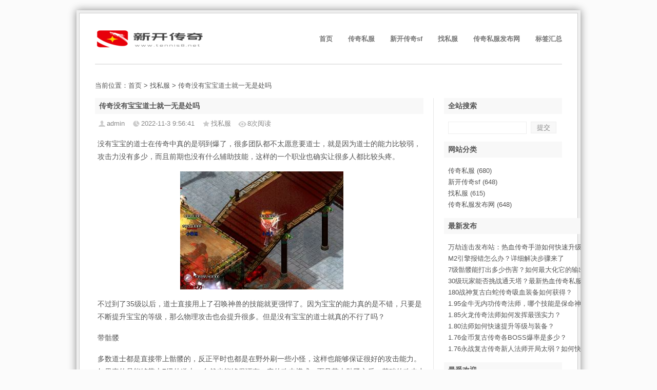

--- FILE ---
content_type: text/html; Charset=UTF-8
request_url: http://www.tennis8.net/post/308.html
body_size: 6882
content:
<!DOCTYPE html PUBLIC "-//W3C//DTD XHTML 1.0 Transitional//EN" "http://www.w3.org/TR/xhtml1/DTD/xhtml1-transitional.dtd">
<html xmlns="http://www.w3.org/1999/xhtml" xml:lang="zh-CN" lang="zh-CN">
<head>
<meta http-equiv="Content-Type" content="text/html; charset=utf-8" />
<meta http-equiv="Content-Language" content="zh-CN" />
<title>传奇没有宝宝道士就一无是处吗-找私服-找私服最方便的传奇私服发布网</title>
<meta name="keywords" content="" />
<meta name="description" content="传奇没有宝宝道士就一无是处吗是找私服最方便的传奇私服发布网中一篇关于的文章,欢迎您阅读评论以及分享,更多传奇私服,新开传奇sf,找私服尽在:www.tennis8.net" />
<link rel="stylesheet" rev="stylesheet" href="http://www.tennis8.net/zb_users/theme/Official/source/style.css.asp" type="text/css" media="screen" />
<link rel="alternate" type="application/rss+xml" href="http://www.tennis8.net/feed.asp" title="找私服最方便的传奇私服发布网"/>
<script src="http://www.tennis8.net/zb_system/script/common.js" type="text/javascript"></script>
<script src="http://www.tennis8.net/zb_system/function/c_html_js_add.asp" type="text/javascript"></script>
<script src="http://www.tennis8.net/zb_users/theme/Official/script/custom.js" type="text/javascript"></script>
</head>
<body>
<div id="head">
  <dl>
    <dd>
    <div class="logo">
    <h2><a href="http://www.tennis8.net/"><img src="http://www.tennis8.net/zb_users/theme/Official/include/sitelogo.png" alt="找私服最方便的传奇私服发布网"></a></h2>
    </div>
    <div id="nav"><ul><li><a href="http://www.tennis8.net/">首页</a></li><li id="menu-cate-1"><a href="http://www.tennis8.net/category-1.html">传奇私服</a></li><li id="menu-cate-2"><a href="http://www.tennis8.net/category-2.html">新开传奇sf</a></li><li id="menu-cate-3"><a href="http://www.tennis8.net/category-3.html">找私服</a></li><li id="menu-cate-4"><a href="http://www.tennis8.net/category-4.html">传奇私服发布网</a></li><li><a href="http://www.tennis8.net/tags.asp">标签汇总</a></li></ul></div>
    </dd>
  </dl>
</div>
<div id="content"><div class="content-body">
<div class="place">当前位置：<a href="http://www.tennis8.net/">首页</a> > <a href="http://www.tennis8.net/category-3.html">找私服</a> > 传奇没有宝宝道士就一无是处吗</div>
  <div class="content-left">
    <div id="postb">
<dl>
<dd id="title">
<h1>传奇没有宝宝道士就一无是处吗</h1><h2>
<span class="author">admin</span>
<span class="posttime">2022-11-3 9:56:41</span>
<span class="category">找私服</span>
<span class="views"><span id="spn308"></span><script type="text/javascript">AddViewCount(308)</script>次阅读</span></h2>
</dd>
<dd class="clear"></dd>
<dd id="neir">
<p>没有宝宝的道士在传奇中真的是弱到爆了，很多团队都不太愿意要道士，就是因为道士的能力比较弱，攻击力没有多少，而且前期也没有什么辅助技能，这样的一个职业也确实让很多人都比较头疼。</P><p style="text-align:center"><img src="http://www.tennis8.net/zb_users/upload/2022/11/2022110309564158.jpg" width="318" height="230" title="传奇没有宝宝道士就一无是处吗" alt="传奇没有宝宝道士就一无是处吗"/></P><P>不过到了35级以后，道士直接用上了召唤神兽的技能就更强悍了。因为宝宝的能力真的是不错，只要是不断提升宝宝的等级，那么物理攻击也会提升很多。但是没有宝宝的道士就真的不行了吗？</P><P>带骷髅</P><P>多数道士都是直接带上骷髅的，反正平时也都是在野外刷一些小怪，这样也能够保证很好的攻击能力。如果真的是能够带上7级的道士，自然也能够保证有一定的攻击模式。而且带上骷髅之后，基础的攻击力还是可以的，这样日常刷图和做任务反正也是够用的。</P><P>辅助职业</P><P>毕竟道士本身就是一个辅助性的职业，所以不可能直接就是自己去刷图，所以还是要有几个厉害的队友。如果真的是可以直接和法师、战士组队，那么就有了攻击的先头部队。而道士这样的一个辅助职业还是很厉害的，道士有了一些基础的攻击模式和强力队友，那么升级也很简单。</P><P>不过狗书对于道士来讲还是很重要的，所以肯定还是需要保持刷图。传奇中35级的狗书真的很难获取，而且价格也不低，日常多刷一些世界boss和大boss也是很有必要的，这样拿到狗书更有利于我们提升能力。</P><P></p>
<div id="fengexian"></div>
<p>
<div class="bdsharebuttonbox"><a href="#" class="bds_more" data-cmd="more">分享到：</a><a href="#" class="bds_qzone" data-cmd="qzone" title="分享到QQ空间">QQ空间</a><a href="#" class="bds_tsina" data-cmd="tsina" title="分享到新浪微博">新浪微博</a><a href="#" class="bds_tqq" data-cmd="tqq" title="分享到腾讯微博">腾讯微博</a><a href="#" class="bds_renren" data-cmd="renren" title="分享到人人网">人人网</a><a href="#" class="bds_weixin" data-cmd="weixin" title="分享到微信">微信</a></div>
<script>window._bd_share_config={"common":{"bdSnsKey":{},"bdText":"","bdMini":"2","bdMiniList":false,"bdPic":"","bdStyle":"0","bdSize":"16"},"share":{"bdSize":16}};with(document)0[(getElementsByTagName('head')[0]||body).appendChild(createElement('script')).src='http://bdimg.share.baidu.com/static/api/js/share.js?v=89860593.js?cdnversion='+~(-new Date()/36e5)];</script>
</p>
  <div id="post-bottom">
    <span id="post_nav"><a class="l" href="http://www.tennis8.net/post/307.html" title="生命值太低的玩家要如何解决容易死亡的现象">« 上一篇</a><a class="r" href="http://www.tennis8.net/post/309.html" title="打传奇幻境要注意的几个问题">下一篇 »</a></span>
    <a href="http://www.tennis8.net/" title="找私服最方便的传奇私服发布网">找私服最方便的传奇私服发布网</a>原创文章，转载请注明出处及地址！ 本文标签：
  </div>
</dd>
</dl></div>
        <div class="mutuality">
          <h4>相关推荐</h4>
          <div class="mutuality_body">
            <ul>
              <div class="clear"></div>
            </ul>    
          </div>
        </div>
  </div>
  <div class="content-right"><dl class="function" id="divSearchPanel">
<dt class="function_t">全站搜索</dt>
<dd class="function_c">
<div><form method="post" action="http://www.tennis8.net/zb_system/cmd.asp?act=Search"><input type="text" name="edtSearch" id="edtSearch" size="12" /> <input type="submit" value="提交" name="btnPost" id="btnPost" /></form></div>
</dd>
</dl>
<dl class="function" id="divCatalog">
<dt class="function_t">网站分类</dt>
<dd class="function_c">
<ul><li class="li-cate cate-0"><a href="http://www.tennis8.net/category-1.html">传奇私服<span class="article-nums"> (680)</span></a></li><li class="li-cate cate-1"><a href="http://www.tennis8.net/category-2.html">新开传奇sf<span class="article-nums"> (648)</span></a></li><li class="li-cate cate-2"><a href="http://www.tennis8.net/category-3.html">找私服<span class="article-nums"> (615)</span></a></li><li class="li-cate cate-3"><a href="http://www.tennis8.net/category-4.html">传奇私服发布网<span class="article-nums"> (648)</span></a></li></ul>
</dd>
</dl>
<dl class="function" id="divPrevious">
<dt class="function_t">最新发布</dt>
<dd class="function_c">
<ul><li><a href="http://www.tennis8.net/post/2596.html" title="万劫连击发布站：热血传奇手游如何快速升级技能？"><span class="article-date">[01/25]</span>万劫连击发布站：热血传奇手游如何快速升级技能？</a></li><li><a href="http://www.tennis8.net/post/2595.html" title="M2引擎报错怎么办？详细解决步骤来了"><span class="article-date">[01/25]</span>M2引擎报错怎么办？详细解决步骤来了</a></li><li><a href="http://www.tennis8.net/post/2594.html" title="7级骷髅能打出多少伤害？如何最大化它的输出？"><span class="article-date">[01/24]</span>7级骷髅能打出多少伤害？如何最大化它的输出？</a></li><li><a href="http://www.tennis8.net/post/2593.html" title="30级玩家能否挑战通天塔？最新热血传奇私服攻略解析"><span class="article-date">[01/24]</span>30级玩家能否挑战通天塔？最新热血传奇私服攻略解析</a></li><li><a href="http://www.tennis8.net/post/2592.html" title="180战神复古白蛇传奇吸血装备如何获得？"><span class="article-date">[01/23]</span>180战神复古白蛇传奇吸血装备如何获得？</a></li><li><a href="http://www.tennis8.net/post/2591.html" title="1.95金牛无内功传奇法师，哪个技能是保命神技？"><span class="article-date">[01/23]</span>1.95金牛无内功传奇法师，哪个技能是保命神技？</a></li><li><a href="http://www.tennis8.net/post/2590.html" title="1.85火龙传奇法师如何发挥最强实力？"><span class="article-date">[01/22]</span>1.85火龙传奇法师如何发挥最强实力？</a></li><li><a href="http://www.tennis8.net/post/2589.html" title="1.80法师如何快速提升等级与装备？"><span class="article-date">[01/22]</span>1.80法师如何快速提升等级与装备？</a></li><li><a href="http://www.tennis8.net/post/2588.html" title="1.76金币复古传奇各BOSS爆率是多少？"><span class="article-date">[01/21]</span>1.76金币复古传奇各BOSS爆率是多少？</a></li><li><a href="http://www.tennis8.net/post/2587.html" title="1.76永战复古传奇新人法师开局太弱？如何快速提升战力？"><span class="article-date">[01/21]</span>1.76永战复古传奇新人法师开局太弱？如何快速提升战力？</a></li></ul>
</dd>
</dl>
<dl class="function" id="article_month">
<dt class="function_t">最受欢迎</dt>
<dd class="function_c">
<ul><li><a href="http://www.tennis8.net/post/2565.html" title="如何用金币召唤怪物实现自动攻城？">如何用金币召唤怪物实现自动攻城？(1000)</a></li>
<li><a href="http://www.tennis8.net/post/2580.html" title="如何快速提升战火传奇中的锻体等级？">如何快速提升战火传奇中的锻体等级？(995)</a></li>
<li><a href="http://www.tennis8.net/post/2555.html" title="传奇新手如何避免盲目效仿？掌握这些技巧少走弯路">传奇新手如何避免盲目效仿？掌握这些技巧少(989)</a></li>
<li><a href="http://www.tennis8.net/post/2544.html" title="如何用绿宝石兑换传奇游戏内功技能辅助">如何用绿宝石兑换传奇游戏内功技能辅助(978)</a></li>
<li><a href="http://www.tennis8.net/post/2557.html" title="传奇游戏攻略：如何适应核心玩法从打宝转向的策略？">传奇游戏攻略：如何适应核心玩法从打宝转向(956)</a></li>
<li><a href="http://www.tennis8.net/post/2579.html" title="如何利用丢物品模式刷元宝？">如何利用丢物品模式刷元宝？(951)</a></li>
<li><a href="http://www.tennis8.net/post/2561.html" title="如何制定有效的沙巴克奖励分配策略？">如何制定有效的沙巴克奖励分配策略？(943)</a></li>
<li><a href="http://www.tennis8.net/post/2554.html" title="传奇NPC字体色彩如何调整？">传奇NPC字体色彩如何调整？(934)</a></li>
<li><a href="http://www.tennis8.net/post/2589.html" title="1.80法师如何快速提升等级与装备？">1.80法师如何快速提升等级与装备？(924)</a></li>
<li><a href="http://www.tennis8.net/post/2585.html" title="1.76传奇电脑版为何经久不衰？新手入坑该从何入手？">1.76传奇电脑版为何经久不衰？新手入坑(902)</a></li></ul>
</dd>
</dl>
<dl class="function" id="article_random">
<dt class="function_t">热门排行</dt>
<dd class="function_c">
<ul><li><a href="http://www.tennis8.net/post/2300.html" title="传奇私服传奇2官网下载后如何快速获取顶级装备？">传奇私服传奇2官网下载后如何快速获取顶级(712)</a></li>
<li><a href="http://www.tennis8.net/post/317.html" title="传奇行会要怎么让法师发挥最大战斗力">传奇行会要怎么让法师发挥最大战斗力(12)</a></li>
<li><a href="http://www.tennis8.net/post/1166.html" title="传奇自动挂机王者秘籍：免费破解无限资源，轻松成为全服霸主">传奇自动挂机王者秘籍：免费破解无限资源，(309)</a></li>
<li><a href="http://www.tennis8.net/post/1507.html" title="传奇辅助免费挂机：新手快速上手指南">传奇辅助免费挂机：新手快速上手指南(505)</a></li>
<li><a href="http://www.tennis8.net/post/1848.html" title="传奇私服35级法师武器深度解析：打造顶级输出核心装备指南">传奇私服35级法师武器深度解析：打造顶级(411)</a></li>
<li><a href="http://www.tennis8.net/post/770.html" title="在传奇私服的新手阶段，想要赚钱其实并不太困难。">在传奇私服的新手阶段，想要赚钱其实并不太(5)</a></li>
<li><a href="http://www.tennis8.net/post/2296.html" title="传奇私服中法师如何在团战中高效控制敌方输出？技能释放时机全解析">传奇私服中法师如何在团战中高效控制敌方输(724)</a></li>
<li><a href="http://www.tennis8.net/post/215.html" title="在1.80传奇SF发布网站的交易线上值得">在1.80传奇SF发布网站的交易线上值得(5)</a></li>
<li><a href="http://www.tennis8.net/post/487.html" title="仿盛大传奇私服行会都在追求的记忆戒指作用">仿盛大传奇私服行会都在追求的记忆戒指作用(6)</a></li>
<li><a href="http://www.tennis8.net/post/1164.html" title="传奇私服打怪爆充红包攻略大揭秘">传奇私服打怪爆充红包攻略大揭秘(654)</a></li></ul>
</dd>
</dl>
<dl class="function" id="divTags">
<dt class="function_t">热门标签</dt>
<dd class="function_c">
<ul><li class="tag-name tag-name-size-2"><a href="http://www.tennis8.net/tags-5.html">新开传奇私服<span class="tag-count"> (15)</span></a></li><li class="tag-name tag-name-size-7"><a href="http://www.tennis8.net/tags-6.html">传奇私服<span class="tag-count"> (596)</span></a></li><li class="tag-name tag-name-size-4"><a href="http://www.tennis8.net/tags-12.html">热血传奇私服<span class="tag-count"> (49)</span></a></li><li class="tag-name tag-name-size-2"><a href="http://www.tennis8.net/tags-26.html">传奇新服<span class="tag-count"> (12)</span></a></li><li class="tag-name tag-name-size-2"><a href="http://www.tennis8.net/tags-43.html">迷失传奇<span class="tag-count"> (15)</span></a></li><li class="tag-name tag-name-size-2"><a href="http://www.tennis8.net/tags-46.html">新开传奇网站<span class="tag-count"> (13)</span></a></li><li class="tag-name tag-name-size-2"><a href="http://www.tennis8.net/tags-48.html">我本沉默传奇<span class="tag-count"> (12)</span></a></li><li class="tag-name tag-name-size-2"><a href="http://www.tennis8.net/tags-50.html">1.76复古传奇<span class="tag-count"> (15)</span></a></li><li class="tag-name tag-name-size-1"><a href="http://www.tennis8.net/tags-51.html">微变传奇<span class="tag-count"> (9)</span></a></li><li class="tag-name tag-name-size-2"><a href="http://www.tennis8.net/tags-52.html">仿盛大传奇<span class="tag-count"> (15)</span></a></li><li class="tag-name tag-name-size-2"><a href="http://www.tennis8.net/tags-54.html">传奇私服网站<span class="tag-count"> (11)</span></a></li><li class="tag-name tag-name-size-6"><a href="http://www.tennis8.net/tags-56.html">单职业传奇<span class="tag-count"> (131)</span></a></li><li class="tag-name tag-name-size-4"><a href="http://www.tennis8.net/tags-65.html">1.76传奇<span class="tag-count"> (40)</span></a></li><li class="tag-name tag-name-size-4"><a href="http://www.tennis8.net/tags-71.html">复古传奇<span class="tag-count"> (39)</span></a></li><li class="tag-name tag-name-size-3"><a href="http://www.tennis8.net/tags-77.html">变态传奇<span class="tag-count"> (22)</span></a></li></ul>
</dd>
</dl>
</div>
  <div class="clear"></div>
</div></div>
<div class="clear"></div>
  <div id="foot">
    <div class="f-info">
    <p><span style="float:left"><a href="http://www.tennis8.net/feed.asp">RSS订阅</a> - <a href="http://www.tennis8.net/guestbook.html" target="_blank">留言本</a> - <a href="http://www.tennis8.net/sitemap.xml" target="_blank">网站地图</a><br/>Copyright © 2023 www.tennis8.net All Rights Reserved. 传奇私服发布网 版权所有<script>(function(){    var bp = document.createElement('script');    var curProtocol = window.location.protocol.split(':')[0];    if (curProtocol === 'https') {        bp.src = 'https://zz.bdstatic.com/linksubmit/push.js';    }    else {        bp.src = 'http://push.zhanzhang.baidu.com/push.js';    }    var s = document.getElementsByTagName("script")[0];    s.parentNode.insertBefore(bp, s);})();</script><script>var _hmt = _hmt || [];(function() {  var hm = document.createElement("script");  hm.src = "https://hm.baidu.com/hm.js?2fdd6ec7cb39e582fa903ff0ed2f7d2f";  var s = document.getElementsByTagName("script")[0];   s.parentNode.insertBefore(hm, s);})();</script></span></p>
    </div>
    <div class="clear"></div>
  </div>
</body>
</html>
<!-- 125ms -->